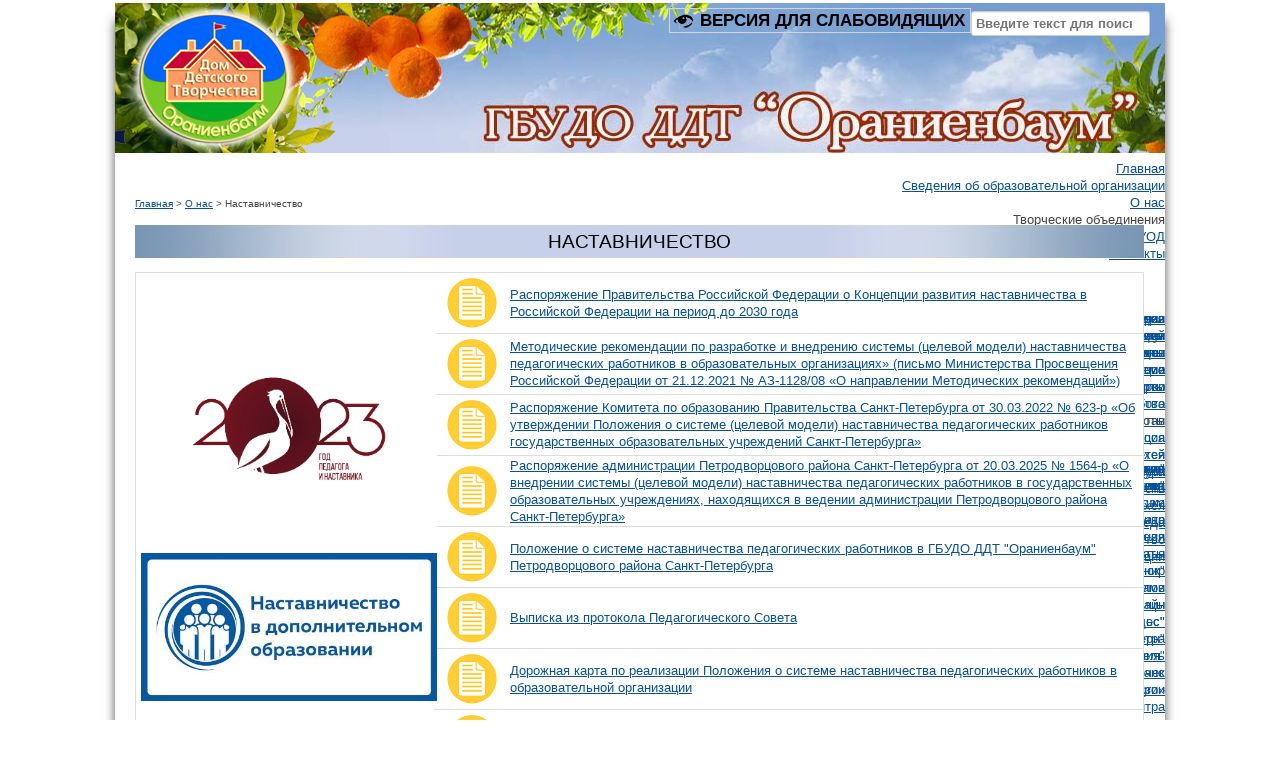

--- FILE ---
content_type: text/html; charset=utf-8
request_url: http://ddt-oranienbaum.ru/aboutddt/nastavnichestvo.html
body_size: 69871
content:
<!DOCTYPE html>
<html lang="ru-ru" dir="ltr">
	<head>
		<meta name="viewport" content="width=device-width, initial-scale=1.0, maximum-scale=3.0, user-scalable=yes"/>
		<meta name="HandheldFriendly" content="true" />
		<meta name="apple-mobile-web-app-capable" content="YES" />
		<meta charset="utf-8" />
	<base href="http://ddt-oranienbaum.ru/aboutddt/nastavnichestvo.html" />
	<meta name="generator" content="Joomla! - Open Source Content Management" />
	<title>Наставничество</title>
	<link href="/templates/beez3/favicon.ico" rel="shortcut icon" type="image/vnd.microsoft.icon" />
	<link href="http://ddt-oranienbaum.ru/component/search/?Itemid=345&amp;format=opensearch" rel="search" title="Искать ГБУДО ДДТ Ораниенбаум" type="application/opensearchdescription+xml" />
	<link href="http://ddt-oranienbaum.ru/media/ext_tss/assets/css/ext_tss.css" rel="stylesheet" />
	<link href="/templates/system/css/system.css?d65eaa006a4080f5bf1f1469ab4d5451" rel="stylesheet" />
	<link href="/templates/beez3/css/position.css?d65eaa006a4080f5bf1f1469ab4d5451" rel="stylesheet" />
	<link href="/templates/beez3/css/layout.css?d65eaa006a4080f5bf1f1469ab4d5451" rel="stylesheet" />
	<link href="/templates/beez3/css/print.css?d65eaa006a4080f5bf1f1469ab4d5451" rel="stylesheet" media="print" />
	<link href="/templates/beez3/css/general.css?d65eaa006a4080f5bf1f1469ab4d5451" rel="stylesheet" />
	<link href="/templates/beez3/css/personal.css?d65eaa006a4080f5bf1f1469ab4d5451" rel="stylesheet" />
	<!--[if IE 7]><link href="/templates/beez3/css/ie7only.css?d65eaa006a4080f5bf1f1469ab4d5451" rel="stylesheet" /><![endif]-->
	<link href="/modules/mod_maximenuck/themes/css3megamenu/css/maximenuck.php?monid=maximenuck91" rel="stylesheet" />
	<link href="/modules/mod_maximenuck/assets/maximenuresponsiveck.css" rel="stylesheet" />
	<style>
div.mod_search80 input[type="search"]{ width:auto; }@media screen and (max-width: 524px) {#maximenuck91 .maximenumobiletogglericonck {display: block !important;font-size: 33px !important;text-align: right !important;padding-top: 10px !important;}#maximenuck91 .maximenumobiletogglerck + ul.maximenuck {display: none !important;}#maximenuck91 .maximenumobiletogglerck:checked + ul.maximenuck {display: block !important;}}@media screen and (max-width: 524px) {div#maximenuck91 ul.maximenuck li.maximenuck.nomobileck, div#maximenuck91 .maxipushdownck ul.maximenuck2 li.maximenuck.nomobileck { display: none !important; }}@media screen and (min-width: 525px) {div#maximenuck91 ul.maximenuck li.maximenuck.nodesktopck, div#maximenuck91 .maxipushdownck ul.maximenuck2 li.maximenuck.nodesktopck { display: none !important; }}#maximenuck91 .maximenuck-toggler-anchor {
	height: 0;
	opacity: 0;
	overflow: hidden;
	display: none;
}
	</style>
	<script type="application/json" class="joomla-script-options new">{"csrf.token":"f8113f3e6f9c060134785066996956e4","system.paths":{"root":"","base":""},"joomla.jtext":{"TPL_BEEZ3_ALTOPEN":"\u043e\u0442\u043a\u0440\u044b\u0442\u043e","TPL_BEEZ3_ALTCLOSE":"\u0437\u0430\u043a\u0440\u044b\u0442\u043e","TPL_BEEZ3_TEXTRIGHTOPEN":"\u041f\u043e\u043a\u0430\u0437\u0430\u0442\u044c \u0438\u043d\u0444\u043e\u0440\u043c\u0430\u0446\u0438\u044e","TPL_BEEZ3_TEXTRIGHTCLOSE":"\u0421\u043a\u0440\u044b\u0442\u044c \u0438\u043d\u0444\u043e\u0440\u043c\u0430\u0446\u0438\u044e","TPL_BEEZ3_FONTSIZE":"\u0420\u0430\u0437\u043c\u0435\u0440 \u0448\u0440\u0438\u0444\u0442\u0430","TPL_BEEZ3_BIGGER":"\u0411\u043e\u043b\u044c\u0448\u0435","TPL_BEEZ3_RESET":"\u0421\u0431\u0440\u043e\u0441\u0438\u0442\u044c","TPL_BEEZ3_SMALLER":"\u041c\u0435\u043d\u044c\u0448\u0435","TPL_BEEZ3_INCREASE_SIZE":"\u0423\u0432\u0435\u043b\u0438\u0447\u0438\u0442\u044c \u0440\u0430\u0437\u043c\u0435\u0440","TPL_BEEZ3_REVERT_STYLES_TO_DEFAULT":"\u0412\u0435\u0440\u043d\u0443\u0442\u044c \u0441\u0442\u0438\u043b\u0438 \u043f\u043e \u0443\u043c\u043e\u043b\u0447\u0430\u043d\u0438\u044e","TPL_BEEZ3_DECREASE_SIZE":"\u0423\u043c\u0435\u043d\u044c\u0448\u0438\u0442\u044c \u0440\u0430\u0437\u043c\u0435\u0440","TPL_BEEZ3_OPENMENU":"\u0420\u0430\u0441\u043a\u0440\u044b\u0442\u044c \u043c\u0435\u043d\u044e","TPL_BEEZ3_CLOSEMENU":"\u0421\u0432\u0435\u0440\u043d\u0443\u0442\u044c \u043c\u0435\u043d\u044e"}}</script>
	<script src="/media/jui/js/jquery.min.js?d65eaa006a4080f5bf1f1469ab4d5451"></script>
	<script src="/media/jui/js/jquery-noconflict.js?d65eaa006a4080f5bf1f1469ab4d5451"></script>
	<script src="/media/jui/js/jquery-migrate.min.js?d65eaa006a4080f5bf1f1469ab4d5451"></script>
	<script src="http://ddt-oranienbaum.ru/media/ext_tss/assets/js/ext_tss.js" defer></script>
	<script src="/media/system/js/caption.js?d65eaa006a4080f5bf1f1469ab4d5451"></script>
	<script src="/media/system/js/mootools-core.js?d65eaa006a4080f5bf1f1469ab4d5451"></script>
	<script src="/media/system/js/core.js?d65eaa006a4080f5bf1f1469ab4d5451"></script>
	<script src="/media/system/js/mootools-more.js?d65eaa006a4080f5bf1f1469ab4d5451"></script>
	<script src="/media/jui/js/bootstrap.min.js?d65eaa006a4080f5bf1f1469ab4d5451"></script>
	<script src="/templates/beez3/javascript/md_stylechanger.js?d65eaa006a4080f5bf1f1469ab4d5451"></script>
	<script src="/templates/beez3/javascript/hide.js?d65eaa006a4080f5bf1f1469ab4d5451"></script>
	<script src="/templates/beez3/javascript/respond.src.js?d65eaa006a4080f5bf1f1469ab4d5451"></script>
	<script src="/templates/beez3/javascript/template.js?d65eaa006a4080f5bf1f1469ab4d5451"></script>
	<!--[if lt IE 9]><script src="/media/jui/js/html5.js?d65eaa006a4080f5bf1f1469ab4d5451"></script><![endif]-->
	<!--[if lt IE 9]><script src="/media/system/js/html5fallback.js?d65eaa006a4080f5bf1f1469ab4d5451"></script><![endif]-->
	<script src="/media/jui/js/jquery.ui.core.min.js?d65eaa006a4080f5bf1f1469ab4d5451"></script>
	<script src="/modules/mod_maximenuck/assets/maximenuck.v8.js"></script>
	<script src="/modules/mod_maximenuck/assets/fancymenuck.v8.js"></script>
	<script>
var elle_sliders_nfa = 0;jQuery(window).on('load',  function() {
				new JCaption('img.caption');
			});
	var big        = '72%';
	var small      = '53%';
	var bildauf    = '/templates/beez3/images/plus.png';
	var bildzu     = '/templates/beez3/images/minus.png';
	var rightopen  = 'Показать информацию';
	var rightclose = 'Скрыть информацию';
	var altopen    = 'открыто';
	var altclose   = 'закрыто';
jQuery(document).ready(function(jQuery){jQuery('#maximenuck91').DropdownMaxiMenu({fxtransition : 'linear',dureeIn : 0,dureeOut : 100,menuID : 'maximenuck91',testoverflow : '0',orientation : 'horizontal',behavior : 'mouseover',opentype : 'open',fxdirection : 'normal',directionoffset1 : '30',directionoffset2 : '30',showactivesubitems : '0',ismobile : 0,menuposition : '0',effecttype : 'dropdown',topfixedeffect : '1',topfixedoffset : '',clickclose : '0',fxduration : 50});});jQuery(window).load(function(){
            jQuery('#maximenuck91').FancyMaxiMenu({fancyTransition : 'linear',fancyDuree : 500});});
	</script>

		<script src="http://esir.gov.spb.ru/static/widget/js/widget.js" type="text/javascript"></script>
	</head>
	<body id="shadow">
		<div id="all">
			<div id="back">
				<header id="header">
					<div class="logoheader">
						<h1 id="logo">
													<img src="/images/logo.png"  alt="" />
																		<span class="header1">
												</span></h1>
					</div><!-- end logoheader -->
					<ul class="skiplinks">
						<li><a href="#main" class="u2">Пропустить и перейти к материалам</a></li>
						<li><a href="#nav" class="u2">Перейти к главной навигации и войти</a></li>
											</ul>
					<h2 class="unseen">Nav view search</h2>
					<h3 class="unseen">Навигация</h3>
					
			<!--[if lte IE 7]>
			<link href="/modules/mod_maximenuck/themes/css3megamenu/css/ie7.css" rel="stylesheet" type="text/css" />
			<![endif]--><!-- debut Maximenu CK -->
	<div class="maximenuckh ltr" id="maximenuck91" style="z-index:10;">
			<label for="maximenuck91-maximenumobiletogglerck" class="maximenumobiletogglericonck" style="display:none;">&#x2261;</label><a href="#" class="maximenuck-toggler-anchor" aria-label="Open menu" >Open menu</a><input id="maximenuck91-maximenumobiletogglerck" class="maximenumobiletogglerck" type="checkbox" style="display:none;"/>			<ul itemscope itemtype="https://www.schema.org/SiteNavigationElement" class=" maximenuck">
				<li itemprop="name" data-level="1" class="maximenuck item101 first level1 " style="z-index : 12000;" ><a itemprop="url"  data-hover="Главная" class="maximenuck " href="/"><span class="titreck"  data-hover="Главная"><span class="titreck-text"><span class="titreck-title">Главная</span></span></span></a>
		</li><li itemprop="name" data-level="1" class="maximenuck item118 parent level1 " style="z-index : 11999;" ><a itemprop="url"  data-hover="Сведения об образовательной организации" class="maximenuck " href="/info.html"><span class="titreck"  data-hover="Сведения об образовательной организации"><span class="titreck-text"><span class="titreck-title">Сведения об образовательной организации</span></span></span></a>
	<div class="floatck" style=""><div class="maxidrop-main" style=""><div class="maximenuck2 first " >
	<ul class="maximenuck2"><li itemprop="name" data-level="2" class="maximenuck item354 first level2 " style="z-index : 11998;" ><a itemprop="url"  data-hover="Основные сведения" class="maximenuck " href="/info/osnovnye-svedeniya.html"><span class="titreck"  data-hover="Основные сведения"><span class="titreck-text"><span class="titreck-title">Основные сведения</span></span></span></a>
		</li><li itemprop="name" data-level="2" class="maximenuck item355 level2 " style="z-index : 11997;" ><a itemprop="url"  data-hover="Структура и органы управления образовательной организацией" class="maximenuck " href="/info/struktura-i-organy-upravleniya-obrazovatelnoj-organizatsiej.html"><span class="titreck"  data-hover="Структура и органы управления образовательной организацией"><span class="titreck-text"><span class="titreck-title">Структура и органы управления образовательной организацией</span></span></span></a>
		</li><li itemprop="name" data-level="2" class="maximenuck item161 level2 " style="z-index : 11996;" ><a itemprop="url"  data-hover="Документы" class="maximenuck " href="/info/docs.html"><span class="titreck"  data-hover="Документы"><span class="titreck-text"><span class="titreck-title">Документы</span></span></span></a>
		</li><li itemprop="name" data-level="2" class="maximenuck item356 level2 " style="z-index : 11995;" ><a itemprop="url"  data-hover="Образование" class="maximenuck " href="/info/obrazovanie.html"><span class="titreck"  data-hover="Образование"><span class="titreck-text"><span class="titreck-title">Образование</span></span></span></a>
		</li><li itemprop="name" data-level="2" class="maximenuck item357 level2 " style="z-index : 11994;" ><a itemprop="url"  data-hover="Образовательные стандарты" class="maximenuck " href="/info/obrazovatelnye-standarty.html"><span class="titreck"  data-hover="Образовательные стандарты"><span class="titreck-text"><span class="titreck-title">Образовательные стандарты</span></span></span></a>
		</li><li itemprop="name" data-level="2" class="maximenuck item358 level2 " style="z-index : 11993;" ><a itemprop="url"  data-hover="Руководство" class="maximenuck " href="/info/rukovodstvo.html"><span class="titreck"  data-hover="Руководство"><span class="titreck-text"><span class="titreck-title">Руководство</span></span></span></a>
		</li><li itemprop="name" data-level="2" class="maximenuck item391 level2 " style="z-index : 11992;" ><a itemprop="url"  data-hover="Педагогический (научно-педагогический) состав" class="maximenuck " href="/info/pedagogicheskij-nauchno-pedagogicheskij-sostav.html"><span class="titreck"  data-hover="Педагогический (научно-педагогический) состав"><span class="titreck-text"><span class="titreck-title">Педагогический (научно-педагогический) состав</span></span></span></a>
		</li><li itemprop="name" data-level="2" class="maximenuck item359 level2 " style="z-index : 11991;" ><a itemprop="url"  data-hover="Материально-техническое обеспечение и оснащенность образовательного процесса" class="maximenuck " href="/info/materialno-tekhnicheskoe-obespechenie-i-osnashchennost-obrazovatelnogo-protsessa.html"><span class="titreck"  data-hover="Материально-техническое обеспечение и оснащенность образовательного процесса"><span class="titreck-text"><span class="titreck-title">Материально-техническое обеспечение и оснащенность образовательного процесса</span></span></span></a>
		</li><li itemprop="name" data-level="2" class="maximenuck item360 level2 " style="z-index : 11990;" ><a itemprop="url"  data-hover="Стипендии и меры поддержки обучающихся" class="maximenuck " href="/info/stipendii-i-mery-podderzhki-obuchayushchikhsya.html"><span class="titreck"  data-hover="Стипендии и меры поддержки обучающихся"><span class="titreck-text"><span class="titreck-title">Стипендии и меры поддержки обучающихся</span></span></span></a>
		</li><li itemprop="name" data-level="2" class="maximenuck item361 level2 " style="z-index : 11989;" ><a itemprop="url"  data-hover="Платные образовательные услуги" class="maximenuck " href="/info/platnye-obrazovatelnye-uslugi.html"><span class="titreck"  data-hover="Платные образовательные услуги"><span class="titreck-text"><span class="titreck-title">Платные образовательные услуги</span></span></span></a>
		</li><li itemprop="name" data-level="2" class="maximenuck item362 level2 " style="z-index : 11988;" ><a itemprop="url"  data-hover="Финансово-хозяйственная деятельность" class="maximenuck " href="/info/finansovo-khozyajstvennaya-deyatelnost.html"><span class="titreck"  data-hover="Финансово-хозяйственная деятельность"><span class="titreck-text"><span class="titreck-title">Финансово-хозяйственная деятельность</span></span></span></a>
		</li><li itemprop="name" data-level="2" class="maximenuck item363 level2 " style="z-index : 11987;" ><a itemprop="url"  data-hover="Вакантные места для приема (перевода) обучающихся" class="maximenuck " href="/info/vakantnye-mesta-dlya-priema-perevoda-obuchayushchikhsya.html"><span class="titreck"  data-hover="Вакантные места для приема (перевода) обучающихся"><span class="titreck-text"><span class="titreck-title">Вакантные места для приема (перевода) обучающихся</span></span></span></a>
		</li><li itemprop="name" data-level="2" class="maximenuck item364 level2 " style="z-index : 11986;" ><a itemprop="url"  data-hover="	Материально-техническое обеспечение и оснащенность образовательного процесса. Доступная среда" class="maximenuck " href="/info/dostupnaya-sreda.html"><span class="titreck"  data-hover="	Материально-техническое обеспечение и оснащенность образовательного процесса. Доступная среда"><span class="titreck-text"><span class="titreck-title">	Материально-техническое обеспечение и оснащенность образовательного процесса. Доступная среда</span></span></span></a>
		</li><li itemprop="name" data-level="2" class="maximenuck item365 level2 " style="z-index : 11985;" ><a itemprop="url"  data-hover="Международное сотрудничество" class="maximenuck " href="/info/mezhdunarodnoe-sotrudnichestvo.html"><span class="titreck"  data-hover="Международное сотрудничество"><span class="titreck-text"><span class="titreck-title">Международное сотрудничество</span></span></span></a>
		</li><li itemprop="name" data-level="2" class="maximenuck item389 last level2 " style="z-index : 11984;" ><a itemprop="url"  data-hover="Организация питания в образовательной организации" class="maximenuck " href="/info/mezhdunarodnoe-sotrudnichestvo-2.html"><span class="titreck"  data-hover="Организация питания в образовательной организации"><span class="titreck-text"><span class="titreck-title">Организация питания в образовательной организации</span></span></span></a>
	</li>
	</ul>
	</div></div></div>
	</li><li itemprop="name" data-level="1" class="maximenuck item120 active parent level1 " style="z-index : 11983;" ><a itemprop="url"  data-hover="О нас" class="maximenuck " href="/aboutddt.html"><span class="titreck"  data-hover="О нас"><span class="titreck-text"><span class="titreck-title">О нас</span></span></span></a>
	<div class="floatck" style=""><div class="maxidrop-main" style=""><div class="maximenuck2 first " >
	<ul class="maximenuck2"><li itemprop="name" data-level="2" class="maximenuck item121 first level2 " style="z-index : 11982;" ><a itemprop="url"  data-hover="История" class="maximenuck " href="/aboutddt/our-history.html"><span class="titreck"  data-hover="История"><span class="titreck-text"><span class="titreck-title">История</span></span></span></a>
		</li><li itemprop="name" data-level="2" class="maximenuck item119 level2 " style="z-index : 11981;" ><a itemprop="url"  data-hover="Наши достижения" class="maximenuck " href="/aboutddt/our-progress.html"><span class="titreck"  data-hover="Наши достижения"><span class="titreck-text"><span class="titreck-title">Наши достижения</span></span></span></a>
		</li><li itemprop="name" data-level="2" class="maximenuck item173 parent level2 " style="z-index : 11980;" ><a itemprop="url"  data-hover="Надзорные органы" class="maximenuck " href="/aboutddt/2013-09-11-06-41-16.html"><span class="titreck"  data-hover="Надзорные органы"><span class="titreck-text"><span class="titreck-title">Надзорные органы</span></span></span></a>
	<div class="floatck" style=""><div class="maxidrop-main" style=""><div class="maximenuck2 first " >
	<ul class="maximenuck2"><li itemprop="name" data-level="3" class="maximenuck item174 first level3 " style="z-index : 11979;" ><a itemprop="url"  data-hover="Общественно-государственное управление" class="maximenuck " href="/aboutddt/2013-09-11-06-41-16/2013-09-12-18-35-24.html"><span class="titreck"  data-hover="Общественно-государственное управление"><span class="titreck-text"><span class="titreck-title">Общественно-государственное управление</span></span></span></a>
		</li><li itemprop="name" data-level="3" class="maximenuck item175 last level3 " style="z-index : 11978;" ><a itemprop="url"  data-hover="Педагогический совет" class="maximenuck " href="/aboutddt/2013-09-11-06-41-16/pedsovet.html"><span class="titreck"  data-hover="Педагогический совет"><span class="titreck-text"><span class="titreck-title">Педагогический совет</span></span></span></a>
	</li>
	</ul>
	</div></div></div>
	</li><li itemprop="name" data-level="2" class="maximenuck item278 parent level2 " style="z-index : 11977;" ><a itemprop="url"  data-hover="Противодействие коррупции" class="maximenuck " href="/aboutddt/stopcorruptionddt.html"><span class="titreck"  data-hover="Противодействие коррупции"><span class="titreck-text"><span class="titreck-title">Противодействие коррупции</span></span></span></a>
	<div class="floatck" style=""><div class="maxidrop-main" style=""><div class="maximenuck2 first " >
	<ul class="maximenuck2"><li itemprop="name" data-level="3" class="maximenuck item280 first level3 " style="z-index : 11976;" ><a itemprop="url"  data-hover="Противодействие коррупции" class="maximenuck " href="/aboutddt/stopcorruptionddt/normativnye-dokumenty.html"><span class="titreck"  data-hover="Противодействие коррупции"><span class="titreck-text"><span class="titreck-title">Противодействие коррупции</span></span></span></a>
		</li><li itemprop="name" data-level="3" class="maximenuck item279 last level3 " style="z-index : 11975;" ><a itemprop="url"  data-hover="Антикоррупционная политика" class="maximenuck " href="/aboutddt/stopcorruptionddt/antikorruptsionnaya-politika.html"><span class="titreck"  data-hover="Антикоррупционная политика"><span class="titreck-text"><span class="titreck-title">Антикоррупционная политика</span></span></span></a>
	</li>
	</ul>
	</div></div></div>
	</li><li itemprop="name" data-level="2" class="maximenuck item345 current active level2 " style="z-index : 11974;" ><a itemprop="url"  data-hover="Наставничество" class="maximenuck " href="/aboutddt/nastavnichestvo.html"><span class="titreck"  data-hover="Наставничество"><span class="titreck-text"><span class="titreck-title">Наставничество</span></span></span></a>
		</li><li itemprop="name" data-level="2" class="maximenuck item381 level2 " style="z-index : 11973;" ><a itemprop="url"  data-hover="Воспитательная работа" class="maximenuck " href="/aboutddt/vospitatelnaya-rabota.html"><span class="titreck"  data-hover="Воспитательная работа"><span class="titreck-text"><span class="titreck-title">Воспитательная работа</span></span></span></a>
		</li><li itemprop="name" data-level="2" class="maximenuck headingck item162 parent level2 " style="z-index : 11972;" ><span  data-hover="Планы работы" class="nav-header "><span class="titreck"  data-hover="Планы работы"><span class="titreck-text"><span class="titreck-title">Планы работы</span></span></span></span>
	<div class="floatck" style=""><div class="maxidrop-main" style=""><div class="maximenuck2 first " >
	<ul class="maximenuck2"><li itemprop="name" data-level="3" class="maximenuck item392 first level3 " style="z-index : 11971;" ><a itemprop="url"  data-hover="2026 год" class="maximenuck " href="/aboutddt/plans/plan-2026.html"><span class="titreck"  data-hover="2026 год"><span class="titreck-text"><span class="titreck-title">2026 год</span></span></span></a>
		</li><li itemprop="name" data-level="3" class="maximenuck item349 last level3 " style="z-index : 11970;" ><a itemprop="url"  data-hover="2025 год" class="maximenuck " href="/aboutddt/plans/plan-2025.html"><span class="titreck"  data-hover="2025 год"><span class="titreck-text"><span class="titreck-title">2025 год</span></span></span></a>
	</li>
	</ul>
	</div></div></div>
	</li><li itemprop="name" data-level="2" class="maximenuck item384 level2 " style="z-index : 11969;" ><a itemprop="url"  data-hover="Профориентация" class="maximenuck " href="/aboutddt/proforientatsiya.html"><span class="titreck"  data-hover="Профориентация"><span class="titreck-text"><span class="titreck-title">Профориентация</span></span></span></a>
		</li><li itemprop="name" data-level="2" class="maximenuck item385 level2 " style="z-index : 11968;" ><a itemprop="url"  data-hover="Выявление и поддержка талантливых детей" class="maximenuck " href="/aboutddt/vyyavlenie-i-podderzhka-talantlivykh-detej.html"><span class="titreck"  data-hover="Выявление и поддержка талантливых детей"><span class="titreck-text"><span class="titreck-title">Выявление и поддержка талантливых детей</span></span></span></a>
		</li><li itemprop="name" data-level="2" class="maximenuck item390 last level2 " style="z-index : 11967;" ><a itemprop="url"  data-hover="КСК FiZКультура" class="maximenuck " href="/aboutddt/ksk-fizkultura.html"><span class="titreck"  data-hover="КСК FiZКультура"><span class="titreck-text"><span class="titreck-title">КСК FiZКультура</span></span></span></a>
	</li>
	</ul>
	</div></div></div>
	</li><li itemprop="name" data-level="1" class="maximenuck item276 parent level1 " style="z-index : 11966;" ><span  data-hover="Творческие объединения" class="separator "><span class="titreck"  data-hover="Творческие объединения"><span class="titreck-text"><span class="titreck-title">Творческие объединения</span></span></span></span>
	<div class="floatck" style=""><div class="maxidrop-main" style=""><div class="maximenuck2 first " >
	<ul class="maximenuck2"><li itemprop="name" data-level="2" class="maximenuck item146 first parent level2 " style="z-index : 11965;" ><a itemprop="url"  data-hover="Культурно-досуговый отдел" class="maximenuck " href="/otdely/culture.html"><span class="titreck"  data-hover="Культурно-досуговый отдел"><span class="titreck-text"><span class="titreck-title">Культурно-досуговый отдел</span></span></span></a>
	<div class="floatck" style=""><div class="maxidrop-main" style=""><div class="maximenuck2 first " >
	<ul class="maximenuck2"><li itemprop="name" data-level="3" class="maximenuck item149 first level3 " style="z-index : 11964;" ><a itemprop="url"  data-hover="Образцовый коллектив СНТ &quot;Берегиня&quot;" class="maximenuck " href="/otdely/culture/bereginyateam.html"><span class="titreck"  data-hover="Образцовый коллектив СНТ &quot;Берегиня&quot;"><span class="titreck-text"><span class="titreck-title">Образцовый коллектив СНТ &quot;Берегиня&quot;</span></span></span></a>
		</li><li itemprop="name" data-level="3" class="maximenuck item150 level3 " style="z-index : 11963;" ><a itemprop="url"  data-hover="Фольклорный ансамбль &quot;Ладушки&quot;" class="maximenuck " href="/otdely/culture/ladushkiteam.html"><span class="titreck"  data-hover="Фольклорный ансамбль &quot;Ладушки&quot;"><span class="titreck-text"><span class="titreck-title">Фольклорный ансамбль &quot;Ладушки&quot;</span></span></span></a>
		</li><li itemprop="name" data-level="3" class="maximenuck item152 level3 " style="z-index : 11962;" ><a itemprop="url"  data-hover="Сделай сам" class="maximenuck " href="/otdely/culture/makeityourself.html"><span class="titreck"  data-hover="Сделай сам"><span class="titreck-text"><span class="titreck-title">Сделай сам</span></span></span></a>
		</li><li itemprop="name" data-level="3" class="maximenuck item155 level3 " style="z-index : 11961;" ><a itemprop="url"  data-hover="Я и театр" class="maximenuck " href="/otdely/culture/eastdances.html"><span class="titreck"  data-hover="Я и театр"><span class="titreck-text"><span class="titreck-title">Я и театр</span></span></span></a>
		</li><li itemprop="name" data-level="3" class="maximenuck item157 level3 " style="z-index : 11960;" ><a itemprop="url"  data-hover="Наследники и хранители" class="maximenuck " href="/otdely/culture/keepers.html"><span class="titreck"  data-hover="Наследники и хранители"><span class="titreck-text"><span class="titreck-title">Наследники и хранители</span></span></span></a>
		</li><li itemprop="name" data-level="3" class="maximenuck item158 level3 " style="z-index : 11959;" ><a itemprop="url"  data-hover="Шахматы" class="maximenuck " href="/otdely/culture/checkmatei.html"><span class="titreck"  data-hover="Шахматы"><span class="titreck-text"><span class="titreck-title">Шахматы</span></span></span></a>
		</li><li itemprop="name" data-level="3" class="maximenuck item268 level3 " style="z-index : 11958;" ><a itemprop="url"  data-hover="&quot;Шахматёнок&quot;" class="maximenuck " href="/otdely/culture/shachmatenok.html"><span class="titreck"  data-hover="&quot;Шахматёнок&quot;"><span class="titreck-text"><span class="titreck-title">&quot;Шахматёнок&quot;</span></span></span></a>
		</li><li itemprop="name" data-level="3" class="maximenuck item316 level3 " style="z-index : 11957;" ><a itemprop="url"  data-hover="Мультфильмы своими руками" class="maximenuck " href="/otdely/culture/multik.html"><span class="titreck"  data-hover="Мультфильмы своими руками"><span class="titreck-text"><span class="titreck-title">Мультфильмы своими руками</span></span></span></a>
		</li><li itemprop="name" data-level="3" class="maximenuck item317 level3 " style="z-index : 11956;" ><a itemprop="url"  data-hover="Секреты Марьи-искусницы" class="maximenuck " href="/otdely/culture/mariaiskustnitsa.html"><span class="titreck"  data-hover="Секреты Марьи-искусницы"><span class="titreck-text"><span class="titreck-title">Секреты Марьи-искусницы</span></span></span></a>
		</li><li itemprop="name" data-level="3" class="maximenuck item270 level3 " style="z-index : 11955;" ><a itemprop="url"  data-hover="Танцевальная студия &quot;Импульс&quot;" class="maximenuck " href="/otdely/culture/tantsevalnaya-studiya-impuls.html"><span class="titreck"  data-hover="Танцевальная студия &quot;Импульс&quot;"><span class="titreck-text"><span class="titreck-title">Танцевальная студия &quot;Импульс&quot;</span></span></span></a>
		</li><li itemprop="name" data-level="3" class="maximenuck item144 level3 " style="z-index : 11954;" ><a itemprop="url"  data-hover="Цветная палитра" class="maximenuck " href="/otdely/culture/tsvetnaya-palitra-2019.html"><span class="titreck"  data-hover="Цветная палитра"><span class="titreck-text"><span class="titreck-title">Цветная палитра</span></span></span></a>
		</li><li itemprop="name" data-level="3" class="maximenuck item370 level3 " style="z-index : 11953;" ><a itemprop="url"  data-hover="Юный ваятель" class="maximenuck " href="/otdely/culture/v-budushchee-cherez-proshloe-2.html"><span class="titreck"  data-hover="Юный ваятель"><span class="titreck-text"><span class="titreck-title">Юный ваятель</span></span></span></a>
		</li><li itemprop="name" data-level="3" class="maximenuck item372 level3 " style="z-index : 11952;" ><a itemprop="url"  data-hover="Фитнес-Данс" class="maximenuck " href="/otdely/culture/fitnes-dans.html"><span class="titreck"  data-hover="Фитнес-Данс"><span class="titreck-text"><span class="titreck-title">Фитнес-Данс</span></span></span></a>
		</li><li itemprop="name" data-level="3" class="maximenuck item371 last level3 " style="z-index : 11951;" ><a itemprop="url"  data-hover="Артистический танец  Танцевальный коллектив «Allegro»" class="maximenuck " href="/otdely/culture/v-budushchee-cherez-proshloe-3.html"><span class="titreck"  data-hover="Артистический танец  Танцевальный коллектив «Allegro»"><span class="titreck-text"><span class="titreck-title">Артистический танец  Танцевальный коллектив «Allegro»</span></span></span></a>
	</li>
	</ul>
	</div></div></div>
	</li><li itemprop="name" data-level="2" class="maximenuck item130 parent last level2 " style="z-index : 11950;" ><a itemprop="url"  data-hover="Художественный отдел" class="maximenuck " href="/otdely/art.html"><span class="titreck"  data-hover="Художественный отдел"><span class="titreck-text"><span class="titreck-title">Художественный отдел</span></span></span></a>
	<div class="floatck" style=""><div class="maxidrop-main" style=""><div class="maximenuck2 first " >
	<ul class="maximenuck2"><li itemprop="name" data-level="3" class="maximenuck item133 first level3 " style="z-index : 11949;" ><a itemprop="url"  data-hover="Хореографический ансамбль «Золушка»" class="maximenuck " href="/otdely/art/zolushkateam.html"><span class="titreck"  data-hover="Хореографический ансамбль «Золушка»"><span class="titreck-text"><span class="titreck-title">Хореографический ансамбль «Золушка»</span></span></span></a>
		</li><li itemprop="name" data-level="3" class="maximenuck item138 level3 " style="z-index : 11948;" ><a itemprop="url"  data-hover="Радуга бисера" class="maximenuck " href="/otdely/art/radugabisera.html"><span class="titreck"  data-hover="Радуга бисера"><span class="titreck-text"><span class="titreck-title">Радуга бисера</span></span></span></a>
		</li><li itemprop="name" data-level="3" class="maximenuck item139 level3 " style="z-index : 11947;" ><a itemprop="url"  data-hover="Мягкая игрушка" class="maximenuck " href="/otdely/art/softtoy.html"><span class="titreck"  data-hover="Мягкая игрушка"><span class="titreck-text"><span class="titreck-title">Мягкая игрушка</span></span></span></a>
		</li><li itemprop="name" data-level="3" class="maximenuck item140 level3 " style="z-index : 11946;" ><a itemprop="url"  data-hover="Рукодельница" class="maximenuck " href="/otdely/art/qq.html"><span class="titreck"  data-hover="Рукодельница"><span class="titreck-text"><span class="titreck-title">Рукодельница</span></span></span></a>
		</li><li itemprop="name" data-level="3" class="maximenuck item318 level3 " style="z-index : 11945;" ><a itemprop="url"  data-hover="Азбука бисероплетения" class="maximenuck " href="/otdely/art/azbukabisera.html"><span class="titreck"  data-hover="Азбука бисероплетения"><span class="titreck-text"><span class="titreck-title">Азбука бисероплетения</span></span></span></a>
		</li><li itemprop="name" data-level="3" class="maximenuck item141 level3 " style="z-index : 11944;" ><a itemprop="url"  data-hover="Школа практического шитья" class="maximenuck " href="/otdely/art/sewsschool.html"><span class="titreck"  data-hover="Школа практического шитья"><span class="titreck-text"><span class="titreck-title">Школа практического шитья</span></span></span></a>
		</li><li itemprop="name" data-level="3" class="maximenuck item142 level3 " style="z-index : 11943;" ><a itemprop="url"  data-hover="Текстильный сувенир" class="maximenuck " href="/otdely/art/textilesuvenir.html"><span class="titreck"  data-hover="Текстильный сувенир"><span class="titreck-text"><span class="titreck-title">Текстильный сувенир</span></span></span></a>
		</li><li itemprop="name" data-level="3" class="maximenuck item143 level3 " style="z-index : 11942;" ><a itemprop="url"  data-hover="Конструирование из различных материалов" class="maximenuck " href="/otdely/art/construct.html"><span class="titreck"  data-hover="Конструирование из различных материалов"><span class="titreck-text"><span class="titreck-title">Конструирование из различных материалов</span></span></span></a>
		</li><li itemprop="name" data-level="3" class="maximenuck item145 level3 " style="z-index : 11941;" ><a itemprop="url"  data-hover="Увлекательный дизайн" class="maximenuck " href="/otdely/art/superdesign.html"><span class="titreck"  data-hover="Увлекательный дизайн"><span class="titreck-text"><span class="titreck-title">Увлекательный дизайн</span></span></span></a>
		</li><li itemprop="name" data-level="3" class="maximenuck item269 level3 " style="z-index : 11940;" ><a itemprop="url"  data-hover="&quot;Мастерская чудес&quot;" class="maximenuck " href="/otdely/art/masterskayachudes.html"><span class="titreck"  data-hover="&quot;Мастерская чудес&quot;"><span class="titreck-text"><span class="titreck-title">&quot;Мастерская чудес&quot;</span></span></span></a>
		</li><li itemprop="name" data-level="3" class="maximenuck item132 level3 " style="z-index : 11939;" ><a itemprop="url"  data-hover="Эстрадно-вокальная студия &quot;Модерн&quot;" class="maximenuck " href="/otdely/art/modernteam.html"><span class="titreck"  data-hover="Эстрадно-вокальная студия &quot;Модерн&quot;"><span class="titreck-text"><span class="titreck-title">Эстрадно-вокальная студия &quot;Модерн&quot;</span></span></span></a>
		</li><li itemprop="name" data-level="3" class="maximenuck item315 level3 " style="z-index : 11938;" ><a itemprop="url"  data-hover="ЭВС &quot;Гармония&quot;" class="maximenuck " href="/otdely/art/garmonia.html"><span class="titreck"  data-hover="ЭВС &quot;Гармония&quot;"><span class="titreck-text"><span class="titreck-title">ЭВС &quot;Гармония&quot;</span></span></span></a>
		</li><li itemprop="name" data-level="3" class="maximenuck item136 level3 " style="z-index : 11937;" ><a itemprop="url"  data-hover="Волшебный листочек" class="maximenuck " href="/otdely/art/magiclist.html"><span class="titreck"  data-hover="Волшебный листочек"><span class="titreck-text"><span class="titreck-title">Волшебный листочек</span></span></span></a>
		</li><li itemprop="name" data-level="3" class="maximenuck item380 level3 " style="z-index : 11936;" ><a itemprop="url"  data-hover="Бисерные фантазии" class="maximenuck " href="/otdely/art/bisernye-fantazii.html"><span class="titreck"  data-hover="Бисерные фантазии"><span class="titreck-text"><span class="titreck-title">Бисерные фантазии</span></span></span></a>
		</li><li itemprop="name" data-level="3" class="maximenuck item291 level3 " style="z-index : 11935;" ><a itemprop="url"  data-hover="Цветная палитра" class="maximenuck " href="/otdely/art/tsvetnaya-palitra-2017.html"><span class="titreck"  data-hover="Цветная палитра"><span class="titreck-text"><span class="titreck-title">Цветная палитра</span></span></span></a>
		</li><li itemprop="name" data-level="3" class="maximenuck item376 level3 " style="z-index : 11934;" ><a itemprop="url"  data-hover="Социальное проектирование" class="maximenuck " href="/otdely/art/sotsialnoe-proektirovanie.html"><span class="titreck"  data-hover="Социальное проектирование"><span class="titreck-text"><span class="titreck-title">Социальное проектирование</span></span></span></a>
		</li><li itemprop="name" data-level="3" class="maximenuck item377 level3 " style="z-index : 11933;" ><a itemprop="url"  data-hover="Эстрадно-вокальная студия «Созвездие»" class="maximenuck " href="/otdely/art/estradno-vokalnaya-studiya-sozvezdie.html"><span class="titreck"  data-hover="Эстрадно-вокальная студия «Созвездие»"><span class="titreck-text"><span class="titreck-title">Эстрадно-вокальная студия «Созвездие»</span></span></span></a>
		</li><li itemprop="name" data-level="3" class="maximenuck item378 level3 " style="z-index : 11932;" ><a itemprop="url"  data-hover="Яркий мир бумаги" class="maximenuck " href="/otdely/art/yarkij-mir-bumagi.html"><span class="titreck"  data-hover="Яркий мир бумаги"><span class="titreck-text"><span class="titreck-title">Яркий мир бумаги</span></span></span></a>
		</li><li itemprop="name" data-level="3" class="maximenuck item245 last level3 " style="z-index : 11931;" ><a itemprop="url"  data-hover="ЭВС Вдохновение" class="maximenuck " href="/otdely/art/vdohnovenie.html"><span class="titreck"  data-hover="ЭВС Вдохновение"><span class="titreck-text"><span class="titreck-title">ЭВС Вдохновение</span></span></span></a>
	</li>
	</ul>
	</div></div></div>
	</li>
	</ul>
	</div></div></div>
	</li><li itemprop="name" data-level="1" class="maximenuck item168 parent level1 " style="z-index : 11930;" ><a itemprop="url"  data-hover="Независимая оценка. НОКУОД" class="maximenuck " href="/2017-05-09-17-43-39.html"><span class="titreck"  data-hover="Независимая оценка. НОКУОД"><span class="titreck-text"><span class="titreck-title">Независимая оценка. НОКУОД</span></span></span></a>
	<div class="floatck" style=""><div class="maxidrop-main" style=""><div class="maximenuck2 first " >
	<ul class="maximenuck2"><li itemprop="name" data-level="2" class="maximenuck item343 first level2 " style="z-index : 11929;" ><a itemprop="url"  data-hover="Открытость и доступность информации об образовательной организации" class="maximenuck " href="/2017-05-09-17-43-39/otkrytost-i-dostupnost-informatsii-ob-obrazovatelnoj-organizatsii.html"><span class="titreck"  data-hover="Открытость и доступность информации об образовательной организации"><span class="titreck-text"><span class="titreck-title">Открытость и доступность информации об образовательной организации</span></span></span></a>
		</li><li itemprop="name" data-level="2" class="maximenuck item342 level2 " style="z-index : 11928;" ><a itemprop="url"  data-hover="Комфортность условий предоставления услуг" class="maximenuck " href="/2017-05-09-17-43-39/komfortnost-uslovij-predostavleniya-uslug.html"><span class="titreck"  data-hover="Комфортность условий предоставления услуг"><span class="titreck-text"><span class="titreck-title">Комфортность условий предоставления услуг</span></span></span></a>
		</li><li itemprop="name" data-level="2" class="maximenuck item206 level2 " style="z-index : 11927;" ><a itemprop="url"  data-hover="Доступность услуг для инвалидов" class="maximenuck " href="/2017-05-09-17-43-39/dostupnajasreda.html"><span class="titreck"  data-hover="Доступность услуг для инвалидов"><span class="titreck-text"><span class="titreck-title">Доступность услуг для инвалидов</span></span></span></a>
		</li><li itemprop="name" data-level="2" class="maximenuck item281 level2 " style="z-index : 11926;" ><a itemprop="url"  data-hover="Анкета для оценки качества образовательной деятельности участниками образовательного процесса" class="maximenuck " href="/2017-05-09-17-43-39/otsenka-kachestva-obrazovatelnoj-deyatelnosti-uchastnikami-obrazovatelnogo-protsessa.html"><span class="titreck"  data-hover="Анкета для оценки качества образовательной деятельности участниками образовательного процесса"><span class="titreck-text"><span class="titreck-title">Анкета для оценки качества образовательной деятельности участниками образовательного процесса</span></span></span></a>
		</li><li itemprop="name" data-level="2" class="maximenuck item388 last level2 " style="z-index : 11925;" ><a itemprop="url"  data-hover="Заключение по результатам проверки" class="maximenuck " href="/images/docs/NOKYOD/zakluchenie_po_rezyltatam_proverki.pdf" target="_blank" ><span class="titreck"  data-hover="Заключение по результатам проверки"><span class="titreck-text"><span class="titreck-title">Заключение по результатам проверки</span></span></span></a>
	</li>
	</ul>
	</div></div></div>
	</li><li itemprop="name" data-level="1" class="maximenuck item177 parent level1 " style="z-index : 11924;" ><a itemprop="url"  data-hover="Контакты" class="maximenuck " href="/contacts.html"><span class="titreck"  data-hover="Контакты"><span class="titreck-text"><span class="titreck-title">Контакты</span></span></span></a>
	<div class="floatck" style=""><div class="maxidrop-main" style=""><div class="maximenuck2 first " >
	<ul class="maximenuck2"><li itemprop="name" data-level="2" class="maximenuck item178 first level2 " style="z-index : 11923;" ><a itemprop="url"  data-hover="Обратная связь" class="maximenuck " href="/contacts/contact.html"><span class="titreck"  data-hover="Обратная связь"><span class="titreck-text"><span class="titreck-title">Обратная связь</span></span></span></a>
		</li><li itemprop="name" data-level="2" class="maximenuck item179 level2 " style="z-index : 11922;" ><a itemprop="url"  data-hover="Контакты" class="maximenuck " href="/contacts/2012-07-30-15-09-17.html"><span class="titreck"  data-hover="Контакты"><span class="titreck-text"><span class="titreck-title">Контакты</span></span></span></a>
		</li><li itemprop="name" data-level="2" class="maximenuck item344 level2 " style="z-index : 11921;" ><a itemprop="url"  data-hover="Вопрос-ответ" class="maximenuck " href="/contacts/chzv.html"><span class="titreck"  data-hover="Вопрос-ответ"><span class="titreck-text"><span class="titreck-title">Вопрос-ответ</span></span></span></a>
		</li><li itemprop="name" data-level="2" class="maximenuck item383 last level2 " style="z-index : 11920;" ><a itemprop="url"  data-hover="Написать о проблеме" class="maximenuck " href="/contacts/fos.html"><span class="titreck"  data-hover="Написать о проблеме"><span class="titreck-text"><span class="titreck-title">Написать о проблеме</span></span></span></a>
	</li>
	</ul>
	</div></div></div>
	</li>            </ul>
    </div>
    <!-- fin maximenuCK -->

					<div id="line">
												
						<h3 class="unseen">Искать</h3>
						<div class="search mod_search80">
	<form action="/aboutddt/nastavnichestvo.html" method="post" class="form-inline" role="search">
		<label for="mod-search-searchword80" class="element-invisible">Искать...</label> <input name="searchword" id="mod-search-searchword80" maxlength="200"  class="inputbox search-query input-medium" type="search" size="20" placeholder="Введите текст для поиска..." />		<input type="hidden" name="task" value="search" />
		<input type="hidden" name="option" value="com_search" />
		<input type="hidden" name="Itemid" value="345" />
	</form>
</div>


<div class="custom_tmplsel"  >
	<p><a class="tmplsel" href="/?template=accessibility">Версия для слабовидящих</a></p></div>

					</div> <!-- end line -->
				</header><!-- end header -->
				<div id="contentarea">
					<div id="breadcrumbs">
						
<div class = "breadcrumbs">
<a href="/" class="pathway">Главная</a> &gt; <a href="/aboutddt.html" class="pathway">О нас</a> &gt; <span>Наставничество</span></div>

					</div>

					
					<div id="wrapper2" class="shownocolumns">
						<div id="main">

			

							<div id="system-message-container">
	</div>

							<article class="item-page">
		<h2>
			Наставничество		</h2>

<div class="pull-left"></div>


	


	

			<table style="width: 100%;" border="0">
<tbody>
<tr>
<td style="width: 350px;" rowspan="10">
<p> </p>
<p> </p>
<p><img style="float: left;" src="/images/docs/Nastavnichestvo/godpednast.jpg" width="350" /></p>
<p><img style="float: left;" src="/images/docs/Nastavnichestvo/nastavnichestvo_v_DO.jpg" width="350" /></p>
<p> </p>
<p><br /><br /></p>
<p><span style="font-size: 8pt;">Куратор системы наставничества в ГБУДО ДДТ «Ораниенбаум», методист Глазунова Е.Н.,<br />адрес электронной почты: <span id="cloak0d30f7ee7b9db9a611942623a086fa30">Адрес электронной почты защищен от спам-ботов. Для просмотра адреса в вашем браузере должен быть включен Javascript.</span><script type='text/javascript'>
				document.getElementById('cloak0d30f7ee7b9db9a611942623a086fa30').innerHTML = '';
				var prefix = '&#109;a' + 'i&#108;' + '&#116;o';
				var path = 'hr' + 'ef' + '=';
				var addy0d30f7ee7b9db9a611942623a086fa30 = 'g&#101;n741' + '&#64;';
				addy0d30f7ee7b9db9a611942623a086fa30 = addy0d30f7ee7b9db9a611942623a086fa30 + 'y&#97;nd&#101;x' + '&#46;' + 'r&#117;';
				var addy_text0d30f7ee7b9db9a611942623a086fa30 = 'g&#101;n741' + '&#64;' + 'y&#97;nd&#101;x' + '&#46;' + 'r&#117;';document.getElementById('cloak0d30f7ee7b9db9a611942623a086fa30').innerHTML += '<a ' + path + '\'' + prefix + ':' + addy0d30f7ee7b9db9a611942623a086fa30 + '\'>'+addy_text0d30f7ee7b9db9a611942623a086fa30+'<\/a>';
		</script></span></p>
</td>
<td style="width: 10px;"> </td>
<td style="width: 65.8833px; vertical-align: middle;"><img style="display: block; margin-left: auto; margin-right: auto;" src="/images/docs/doc.png" width="50" /></td>
<td style="width: 8.96667px; vertical-align: middle;"> </td>
<td style="width: 763.15px; vertical-align: middle;"><a href="/images/docs/Nastavnichestvo/rasporyazhenie_pravitelstva_rf_ot_21_maya_2025_no1264-r_ob_utverzhdenii_koncepcii_razvitiya_nastavnichestva_v_rf_na_period_do_2030_g._i_plana_meropriyatiy_po_eyo_realizacii.pdf" target="_blank" rel="noopener noreferrer">Распоряжение Правительства Российской Федерации о Концепции развития наставничества в Российской Федерации на период до 2030 года</a></td>
</tr>
<tr>
<td style="width: 10px;"> </td>
<td style="width: 65.8833px; vertical-align: middle;"><img style="display: block; margin-left: auto; margin-right: auto;" src="/images/docs/doc.png" width="50" /></td>
<td style="width: 8.96667px; vertical-align: middle;"> </td>
<td style="width: 763.15px; vertical-align: middle;"><a href="/images/docs/Nastavnichestvo/metodicheskie_rekomendacii_po_razrabotke_i_vnedreniu_sistemy_nastavnichestva.pdf" target="_blank" rel="noopener noreferrer">Методические рекомендации по разработке и внедрению системы (целевой модели) наставничества педагогических работников в образовательных организациях» (письмо Министерства Просвещения Российской Федерации от 21.12.2021 № АЗ‑1128/08 «О направлении Методических рекомендаций»)</a></td>
</tr>
<tr>
<td style="width: 10px;"> </td>
<td style="width: 65.8833px; vertical-align: middle;"><img style="display: block; margin-left: auto; margin-right: auto;" src="/images/docs/doc.png" width="50" /></td>
<td style="width: 8.96667px; vertical-align: middle;"> </td>
<td style="width: 763.15px; vertical-align: middle;"><a href="/images/docs/Nastavnichestvo/rasporyajenie_ob_ytverjdenii_polojeniya_o_sisteme_nastavnichestva.pdf" target="_blank" rel="noopener noreferrer">Распоряжение Комитета по образованию Правительства Санкт‑Петербурга от 30.03.2022 № 623‑р «Об утверждении Положения о системе (целевой модели) наставничества педагогических работников государственных образовательных учреждений Санкт-Петербурга»</a></td>
</tr>
<tr>
<td style="width: 10px;"> </td>
<td style="width: 65.8833px; vertical-align: middle;"><img style="display: block; margin-left: auto; margin-right: auto;" src="/images/docs/doc.png" width="50" /></td>
<td style="width: 8.96667px; vertical-align: middle;"> </td>
<td style="width: 763.15px; vertical-align: middle;"><a href="/images/docs/Nastavnichestvo/rasporyajenie_o_vnedrenii_sistemy_nastavnichestva.pdf" target="_blank" rel="noopener noreferrer">Распоряжение администрации Петродворцового района Санкт‑Петербурга от 20.03.2025 № 1564‑р «О внедрении системы (целевой модели) наставничества педагогических работников в государственных образовательных учреждениях, находящихся в ведении администрации Петродворцового района Санкт‑Петербурга»</a></td>
</tr>
<tr>
<td style="width: 10px;"> </td>
<td style="width: 65.8833px; vertical-align: middle;"><img style="display: block; margin-left: auto; margin-right: auto;" src="/images/docs/doc.png" width="50" /></td>
<td style="width: 8.96667px; vertical-align: middle;"> </td>
<td style="width: 763.15px; vertical-align: middle;"><a href="/images/docs/Nastavnichestvo/polojenie_o_sisteme_nastavnichestva.pdf" target="_blank" rel="noopener noreferrer">Положение о системе наставничества педагогических работников в ГБУДО ДДТ "Ораниенбаум" Петродворцового района Санкт-Петербурга</a></td>
</tr>
<tr>
<td style="width: 10px;"> </td>
<td style="width: 65.8833px; vertical-align: middle;"><img style="display: block; margin-left: auto; margin-right: auto;" src="/images/docs/doc.png" width="50" /></td>
<td style="width: 8.96667px; vertical-align: middle;"> </td>
<td style="width: 763.15px; vertical-align: middle;"><a href="/images/docs/Nastavnichestvo/vipiska_iz_protokola_pedsoveta.pdf" target="_blank" rel="noopener noreferrer">Выписка из протокола Педагогического Совета</a></td>
</tr>
<tr>
<td style="width: 10px;"> </td>
<td style="width: 65.8833px; vertical-align: middle;"><img style="display: block; margin-left: auto; margin-right: auto;" src="/images/docs/doc.png" width="50" /></td>
<td style="width: 8.96667px; vertical-align: middle;"> </td>
<td style="width: 763.15px; vertical-align: middle;"><a href="/images/docs/Nastavnichestvo/dorojnaya_karta_po_realizacii_polojeniya_o_sisteme_nastavnichestva.pdf" target="_blank" rel="noopener noreferrer">Дорожная карта по реализации Положения о системе наставничества педагогических работников в образовательной организации</a></td>
</tr>
<tr>
<td style="width: 10px;"> </td>
<td style="width: 65.8833px; vertical-align: middle;"><img style="display: block; margin-left: auto; margin-right: auto;" src="/images/docs/doc.png" width="50" /></td>
<td style="width: 8.96667px; vertical-align: middle;"> </td>
<td style="width: 763.15px; vertical-align: middle;"><a href="/images/docs/Nastavnichestvo/vipiska_iz_prikaza_ob_ytverjdenii_polojeniya_o_sisteme_nastavnichestva_pedagogicheskih_rabotnikov.pdf" target="_blank" rel="noopener noreferrer">Выписка из приказа об утверждении положения о системе наставничества педагогических работников в образовательной организации</a></td>
</tr>
<tr>
<td style="width: 10px; text-align: center;" colspan="4"><span style="line-height: 15.8079996109009px;">Выписки из приказа о формировании наставнических пар</span></td>
</tr>
<tr>
<td style="width: 10px;"> </td>
<td style="width: 65.8833px; vertical-align: middle;"><img style="display: block; margin-left: auto; margin-right: auto;" src="/images/docs/doc.png" width="50" /></td>
<td style="width: 8.96667px; vertical-align: middle;"> </td>
<td style="width: 763.15px; vertical-align: middle;"><a href="/images/docs/Nastavnichestvo/vipiska_o_formirovanii_par.pdf" target="_blank" rel="noopener noreferrer">Выписка из приказа о формировании наставнических пар</a></td>
</tr>
</tbody>
</table>
<p> </p> 				</article>
							
							
						</div><!-- end main -->
					</div><!-- end wrapper -->

					
					
					<div class="wrap"></div>
				</div> <!-- end contentarea -->
			</div><!-- back -->
		</div><!-- all -->

		<div id="footer-outer">
			    <!--Тут ГОСУСЛУГИ -->
 <!--
<script src='https://pos.gosuslugi.ru/bin/script.min.js'></script> 
<style>
#js-show-iframe-wrapper{position:relative;display:flex;align-items:center;justify-content:center;width:100%;min-width:293px;max-width:100%;background:linear-gradient(138.4deg,#38bafe 26.49%,#2d73bc 79.45%);color:#fff;cursor:pointer}#js-show-iframe-wrapper .pos-banner-fluid *{box-sizing:border-box}#js-show-iframe-wrapper .pos-banner-fluid .pos-banner-btn_2{display:block;width:240px;min-height:56px;font-size:18px;line-height:24px;cursor:pointer;background:#0d4cd3;color:#fff;border:none;border-radius:8px;outline:0}#js-show-iframe-wrapper .pos-banner-fluid .pos-banner-btn_2:hover{background:#1d5deb}#js-show-iframe-wrapper .pos-banner-fluid .pos-banner-btn_2:focus{background:#2a63ad}#js-show-iframe-wrapper .pos-banner-fluid .pos-banner-btn_2:active{background:#2a63ad}@-webkit-keyframes fadeInFromNone{0%{display:none;opacity:0}1%{display:block;opacity:0}100%{display:block;opacity:1}}@keyframes fadeInFromNone{0%{display:none;opacity:0}1%{display:block;opacity:0}100%{display:block;opacity:1}}@font-face{font-family:LatoWebLight;src:url(https://pos.gosuslugi.ru/bin/fonts/Lato/fonts/Lato-Light.woff2) format("woff2"),url(https://pos.gosuslugi.ru/bin/fonts/Lato/fonts/Lato-Light.woff) format("woff"),url(https://pos.gosuslugi.ru/bin/fonts/Lato/fonts/Lato-Light.ttf) format("truetype");font-style:normal;font-weight:400}@font-face{font-family:LatoWeb;src:url(https://pos.gosuslugi.ru/bin/fonts/Lato/fonts/Lato-Regular.woff2) format("woff2"),url(https://pos.gosuslugi.ru/bin/fonts/Lato/fonts/Lato-Regular.woff) format("woff"),url(https://pos.gosuslugi.ru/bin/fonts/Lato/fonts/Lato-Regular.ttf) format("truetype");font-style:normal;font-weight:400}@font-face{font-family:LatoWebBold;src:url(https://pos.gosuslugi.ru/bin/fonts/Lato/fonts/Lato-Bold.woff2) format("woff2"),url(https://pos.gosuslugi.ru/bin/fonts/Lato/fonts/Lato-Bold.woff) format("woff"),url(https://pos.gosuslugi.ru/bin/fonts/Lato/fonts/Lato-Bold.ttf) format("truetype");font-style:normal;font-weight:400}@font-face{font-family:RobotoWebLight;src:url(https://pos.gosuslugi.ru/bin/fonts/Roboto/Roboto-Light.woff2) format("woff2"),url(https://pos.gosuslugi.ru/bin/fonts/Roboto/Roboto-Light.woff) format("woff"),url(https://pos.gosuslugi.ru/bin/fonts/Roboto/Roboto-Light.ttf) format("truetype");font-style:normal;font-weight:400}@font-face{font-family:RobotoWebRegular;src:url(https://pos.gosuslugi.ru/bin/fonts/Roboto/Roboto-Regular.woff2) format("woff2"),url(https://pos.gosuslugi.ru/bin/fonts/Roboto/Roboto-Regular.woff) format("woff"),url(https://pos.gosuslugi.ru/bin/fonts/Roboto/Roboto-Regular.ttf) format("truetype");font-style:normal;font-weight:400}@font-face{font-family:RobotoWebBold;src:url(https://pos.gosuslugi.ru/bin/fonts/Roboto/Roboto-Bold.woff2) format("woff2"),url(https://pos.gosuslugi.ru/bin/fonts/Roboto/Roboto-Bold.woff) format("woff"),url(https://pos.gosuslugi.ru/bin/fonts/Roboto/Roboto-Bold.ttf) format("truetype");font-style:normal;font-weight:400}@font-face{font-family:ScadaWebRegular;src:url(https://pos.gosuslugi.ru/bin/fonts/Scada/Scada-Regular.woff2) format("woff2"),url(https://pos.gosuslugi.ru/bin/fonts/Scada/Scada-Regular.woff) format("woff"),url(https://pos.gosuslugi.ru/bin/fonts/Scada/Scada-Regular.ttf) format("truetype");font-style:normal;font-weight:400}@font-face{font-family:ScadaWebBold;src:url(https://pos.gosuslugi.ru/bin/fonts/Scada/Scada-Bold.woff2) format("woff2"),url(https://pos.gosuslugi.ru/bin/fonts/Scada/Scada-Bold.woff) format("woff"),url(https://pos.gosuslugi.ru/bin/fonts/Scada/Scada-Bold.ttf) format("truetype");font-style:normal;font-weight:400}@font-face{font-family:Geometria;src:url(https://pos.gosuslugi.ru/bin/fonts/Geometria/Geometria.eot);src:url(https://pos.gosuslugi.ru/bin/fonts/Geometria/Geometria.eot?#iefix) format("embedded-opentype"),url(https://pos.gosuslugi.ru/bin/fonts/Geometria/Geometria.woff) format("woff"),url(https://pos.gosuslugi.ru/bin/fonts/Geometria/Geometria.ttf) format("truetype");font-weight:400;font-style:normal}@font-face{font-family:Geometria-ExtraBold;src:url(https://pos.gosuslugi.ru/bin/fonts/Geometria/Geometria-ExtraBold.eot);src:url(https://pos.gosuslugi.ru/bin/fonts/Geometria/Geometria-ExtraBold.eot?#iefix) format("embedded-opentype"),url(https://pos.gosuslugi.ru/bin/fonts/Geometria/Geometria-ExtraBold.woff) format("woff"),url(https://pos.gosuslugi.ru/bin/fonts/Geometria/Geometria-ExtraBold.ttf) format("truetype");font-weight:800;font-style:normal}
</style>

<style>
#js-show-iframe-wrapper{background:var(--pos-banner-fluid-18__background)}#js-show-iframe-wrapper .pos-banner-fluid .pos-banner-btn_2{width:100%;min-height:52px;background:#fff;color:#0b1f33;font-size:16px;font-family:LatoWeb,sans-serif;font-weight:400;padding:0;line-height:1.2}#js-show-iframe-wrapper .pos-banner-fluid .pos-banner-btn_2:active,#js-show-iframe-wrapper .pos-banner-fluid .pos-banner-btn_2:focus,#js-show-iframe-wrapper .pos-banner-fluid .pos-banner-btn_2:hover{background:#e4ecfd}#js-show-iframe-wrapper .bf-18{position:relative;display:grid;grid-template-columns:var(--pos-banner-fluid-18__grid-template-columns);grid-template-rows:var(--pos-banner-fluid-18__grid-template-rows);width:100%;max-width:var(--pos-banner-fluid-18__max-width);box-sizing:border-box;grid-auto-flow:row dense}#js-show-iframe-wrapper .bf-18__decor{background:var(--pos-banner-fluid-18__bg-url) var(--pos-banner-fluid-18__bg-url-position) no-repeat;background-size:cover;background-color:#f8efec;position:relative}#js-show-iframe-wrapper .bf-18__content{display:flex;flex-direction:column;padding:var(--pos-banner-fluid-18__content-padding);grid-row:var(--pos-banner-fluid-18__content-grid-row);justify-content:center}#js-show-iframe-wrapper .bf-18__text{margin:var(--pos-banner-fluid-18__text-margin);font-size:var(--pos-banner-fluid-18__text-font-size);line-height:1.4;font-family:LatoWeb,sans-serif;font-weight:700;color:#0b1f33}#js-show-iframe-wrapper .bf-18__bottom-wrap{display:flex;flex-direction:row;align-items:center}#js-show-iframe-wrapper .bf-18__logo-wrap{position:absolute;top:var(--pos-banner-fluid-18__logo-wrap-top);left:var(--pos-banner-fluid-18__logo-wrap-right);padding:var(--pos-banner-fluid-18__logo-wrap-padding);background:#fff;border-radius:0 0 8px 0}#js-show-iframe-wrapper .bf-18__logo{width:var(--pos-banner-fluid-18__logo-width);margin-left:1px}#js-show-iframe-wrapper .bf-18__slogan{font-family:LatoWeb,sans-serif;font-weight:700;font-size:var(--pos-banner-fluid-18__slogan-font-size);line-height:1.2;color:#005ca9}#js-show-iframe-wrapper .bf-18__btn-wrap{width:100%;max-width:var(--pos-banner-fluid-18__button-wrap-max-width)}
</style >
<div id='js-show-iframe-wrapper'>
  <div class='pos-banner-fluid bf-18'>

    <div class='bf-18__decor'>
      <div class='bf-18__logo-wrap'>
        <img
          class='bf-18__logo'
          src='https://pos.gosuslugi.ru/bin/banner-fluid/gosuslugi-logo-blue.svg'
          alt='Госуслуги'
        />
        <div class='bf-18__slogan'>Решаем вместе</div >
      </div >
    </div >
    <div class='bf-18__content'>
      <div class='bf-18__text'>
        Есть предложения по организации учебного процесса или знаете, как сделать школу лучше?
      </div >

      <div class='bf-18__bottom-wrap'>
        <div class='bf-18__btn-wrap'>
          <button
            class='pos-banner-btn_2'
            type='button'
          >Написать о проблеме
          </button >
        </div >
      </div>
    </div >

  </div >
</div >
<script>

(function(){
  "use strict";function ownKeys(e,t){var n=Object.keys(e);if(Object.getOwnPropertySymbols){var o=Object.getOwnPropertySymbols(e);if(t)o=o.filter(function(t){return Object.getOwnPropertyDescriptor(e,t).enumerable});n.push.apply(n,o)}return n}function _objectSpread(e){for(var t=1;t<arguments.length;t++){var n=null!=arguments[t]?arguments[t]:{};if(t%2)ownKeys(Object(n),true).forEach(function(t){_defineProperty(e,t,n[t])});else if(Object.getOwnPropertyDescriptors)Object.defineProperties(e,Object.getOwnPropertyDescriptors(n));else ownKeys(Object(n)).forEach(function(t){Object.defineProperty(e,t,Object.getOwnPropertyDescriptor(n,t))})}return e}function _defineProperty(e,t,n){if(t in e)Object.defineProperty(e,t,{value:n,enumerable:true,configurable:true,writable:true});else e[t]=n;return e}var POS_PREFIX_18="--pos-banner-fluid-18__",posOptionsInitialBanner18={background:"#50b3ff","grid-template-columns":"100%","grid-template-rows":"262px auto","max-width":"100%","text-font-size":"20px","text-margin":"0 0 24px 0","button-wrap-max-width":"100%","bg-url":"url('https://pos.gosuslugi.ru/bin/banner-fluid/18/banner-fluid-bg-18-2.svg')","bg-url-position":"right bottom","content-padding":"26px 24px 24px","content-grid-row":"0","logo-wrap-padding":"16px 12px 12px","logo-width":"65px","logo-wrap-top":"0","logo-wrap-left":"0","slogan-font-size":"12px"},setStyles=function(e,t){var n=arguments.length>2&&void 0!==arguments[2]?arguments[2]:POS_PREFIX_18;Object.keys(e).forEach(function(o){t.style.setProperty(n+o,e[o])})},removeStyles=function(e,t){var n=arguments.length>2&&void 0!==arguments[2]?arguments[2]:POS_PREFIX_18;Object.keys(e).forEach(function(e){t.style.removeProperty(n+e)})};function changePosBannerOnResize(){var e=document.documentElement,t=_objectSpread({},posOptionsInitialBanner18),n=document.getElementById("js-show-iframe-wrapper"),o=n?n.offsetWidth:document.body.offsetWidth;if(o>340)t["button-wrap-max-width"]="209px";if(o>482)t["content-padding"]="24px",t["text-font-size"]="24px";if(o>568)t["grid-template-columns"]="1fr 292px",t["grid-template-rows"]="100%",t["content-grid-row"]="1",t["content-padding"]="32px 24px",t["bg-url-position"]="calc(100% + 35px) bottom";if(o>610)t["bg-url-position"]="calc(100% + 12px) bottom";if(o>726)t["bg-url-position"]="right bottom";if(o>783)t["grid-template-columns"]="1fr 390px";if(o>820)t["grid-template-columns"]="1fr 420px",t["bg-url-position"]="right bottom";if(o>1098)t["bg-url"]="url('https://pos.gosuslugi.ru/bin/banner-fluid/18/banner-fluid-bg-18-3.svg')",t["bg-url-position"]="calc(100% + 55px) bottom",t["grid-template-columns"]="1fr 557px",t["text-font-size"]="32px",t["content-padding"]="32px 32px 32px 50px",t["logo-width"]="78px",t["slogan-font-size"]="15px",t["logo-wrap-padding"]="20px 16px 16px";if(o>1422)t["max-width"]="1422px",t["grid-template-columns"]="1fr 720px",t["content-padding"]="32px 48px 32px 160px",t.background="linear-gradient(90deg, #50b3ff 50%, #f8efec 50%)";setStyles(t,e)}changePosBannerOnResize(),window.addEventListener("resize",changePosBannerOnResize),window.onunload=function(){var e=document.documentElement,t=_objectSpread({},posOptionsInitialBanner18);window.removeEventListener("resize",changePosBannerOnResize),removeStyles(t,e)};
})()
</script>
 <script>Widget("https://pos.gosuslugi.ru/form", 338754)</script>
<p>&nbsp;</p>
  -->
			<div id="footer-sub">
             
				<footer id="footer" style="text-align: center;">
              ГБУДО  ДДТ «Ораниенбаум» &copy; 2026 Все права защищены.
					
				</footer><!-- end footer -->
			</div>
		</div>
		
	</body>
</html>


--- FILE ---
content_type: text/css
request_url: http://ddt-oranienbaum.ru/templates/beez3/css/general.css?d65eaa006a4080f5bf1f1469ab4d5451
body_size: 10635
content:
/* not ready */

/* -- form validation */
.invalid { border-color: #B94A48;background:#F2DEDE}
label.invalid , label.required  span{ color: #B94A48; background:none
	}

/* -- Joomla edit buttons  Frontendediting*/
#editor-xtd-buttons {
	padding: 0px;
}
.edit tr:hover  td {background:#eee}
.button2-left,
.button2-right,
.button2-left div,
.button2-right div {
	float: left;
}

.button2-left a,
.button2-right a,
.button2-left span,
.button2-right span {
	display: block;
	float: left;
	color: #666;
	cursor: pointer;
}

.button2-left span,
.button2-right span {
	cursor: default;
	color: #999;
}

.button2-left .page a,
.button2-right .page a,
.button2-left .page span,
.button2-right .page span {
	padding: 0 6px;
}

.page span {
	color: #000;
	font-weight: bold;
}


.button2-left,
.button2-right {

	float: left;
	margin-left: 5px;
}


.edit .formelm-buttons {text-align:right}
.edit .formelm-buttons button {background:#D9EDF7; color:#095197;}
.edit .formelm-buttons button:hover {color:#D9EDF7; background:#095197;}
.modal-button:link,
.modal-button:visited,
.button2-left .readmore a:link,
.button2-left .readmore a:visited,
.button2-left .blank a:link,
.button2-left .blank a:visited
{ background-color: #D9EDF7;

	color:#095197;border:solid 1px #BCE8F1; border-top:0; border-radius:0 0 3px 3px;  text-decoration:none; padding:3px}
.button2-left a:hover,
.button2-left .blank a:hover,
.button2-left .readmore a:hover,
.button2-right a:hover {
	text-decoration: none;
	color: #fff;
	background:#095197;
}
.pull-right {
	float: right;
}
.pull-left {
	float: left;
}
.btn-toolbar .btn {
	-moz-border-bottom-colors: none;
	-moz-border-left-colors: none;
	-moz-border-right-colors: none;
	-moz-border-top-colors: none;
	background-color: #D9EDF7;
	border-image: none;
	border-radius: 0 0 3px 3px;
	color: #095197;
	padding: 3px;
	text-decoration: none;
}

div.toggle-editor {

}
/* Caption fixes */
.img_caption .left {
	float: left;
	margin-right: 1em;
}

.img_caption .right {
	float: right;
	margin-left: 1em;
}

.img_caption .left p {
	clear: left;
	text-align: center;
}

.img_caption .right p {
	clear: right;
	text-align: center;
}

.img_caption  {
	text-align: center!important;
}

.img_caption.none {
	margin-left:auto;
	margin-right:auto;
}
/* New captions */
figure {
	display: table;
}
figure.pull-center,
img.pull-center {
	margin-left: auto;
	margin-right: auto;
}
figcaption {
	display: table-caption;
	caption-side: bottom;
}
/* Calendar */
#jform_publish_down_btn {
	width: 18px;
	height: 18px;
	margin-left: 3px;
	background: url(../images/system/calendar.png) no-repeat;
	cursor: pointer;
	vertical-align: middle;
}
#jform_publish_up_btn {
	width: 18px;
	height: 18px;
	margin-left: 3px;
	background: url(../images/system/calendar.png) no-repeat;
	cursor: pointer;
	vertical-align: middle;
}


/* System Messages */

.error
{
	padding:0px;
	margin-bottom: 20px;
}

.error h2
{
	color:#000 !important;
	font-size:1.4em !important;
	text-transform:uppercase;
	padding:0 0 0 0px !important
}

#system-message dt
{
	font-weight: bold;
}
#system-message dd
{
	margin: 0 0 15px 0;
	font-weight: bold;
	text-indent: 0px;
	padding:0
}
#system-message dd ul
{
	color: #000;
	list-style: none;
	padding: 0px;
}
#system-message dd ul li
{
	line-height:1.5em
}

/* System Standard Messages */
#system-message dt.message
{
	position:absolute;
	top:-2000px;
	left:-3000px;
}

#system-message dd.message  ul
{
	background: #fff  url(../images/system/notice-info.png) no-repeat;
	padding-left:40px;
	padding: 10px 10px 10px 40px;
	border: 2px solid #90B203;
	border-radius:10px
}

#system-message dd.message ul li{background:none !important}

/* System Error Messages */
#system-message dt.error
{
	position:absolute;
	top:-2000px;
	left:-3000px;
}

#system-message dd.error ul
{
	background:#fff url(../images/system/notice-alert.png) no-repeat ;
	padding-left:40px;
 	padding: 10px 10px 10px 40px;
	border: 2px solid #990000;
	border-radius:10px

}



/* System Notice Messages */
#system-message dt.notice
{
	position:absolute;
	top:-2000px;
	left:-3000px;
}

#system-message dd.notice  ul
{
	background:#fff url(../images/system/notice-note.png) no-repeat ;
	padding-left:40px;
	padding: 10px 10px 10px 40px;
	border: 2px solid #FAA528;
	border-radius:10px

}
#system-message dd.notice ul { color: #000;margin:10px 0 }

#system-message
{
	margin-bottom: 0px;
	padding: 0;
}

#system-message dt
{
	font-weight: bold;
}

#system-message dd
{
	font-weight: bold;
	padding: 0;
}


.tip-wrap { background:#FEFDE2; font-size:0.8em ; padding:5px; border:solid 1px #ddd; border-radius:3px; box-shadow: 0 1px 5px #ccc }
.tip-title {font-weight:bold}

#all #upload-flash ul li a:hover,
#all .item a:hover span {
	background:#095197;
	color:#fff;
}


/* ##########################  user profile  ########################### */

#users-profile-core,
#users-profile-custom
{
	margin:10px 0 15px 0;
	padding:15px;
}

#users-profile-core dt,
#users-profile-custom dt
{
	float:left;
	width:12em;
	padding:3px 0;


}

#users-profile-core dd,
#users-profile-custom dd
{
	padding:3px 0;
}

#member-profile fieldset,
.registration fieldset
{
	margin:10px 0 15px 0;
	padding:15px;

}

#users-profile-core legend,
#users-profile-custom legend,
.profile-edit legend,
.registration legend
{
	font-weight:bold
}

.profile-edit form#member-profile fieldset dd,
.registration form#member-registration fieldset dd
{ float:none; padding:5px 0}

.profile-edit form#member-profile fieldset dd input,
.profile-edit form#member-profile fieldset dd select,
.registration form#member-registration fieldset dd input
{width:17em}
.profile-edit form#member-profile fieldset dt,
.registration form#member-registration fieldset dt
{padding:5px 5px 5px 0; width:13em}


span.optional
{font-size:0.9em}

/* ##########################  clearing  ########################### */
.clr {
	clear: both;
	overflow: hidden;
	height: 0;
}

/* ##########################  tooltip  ########################### */
.tooltip {
	position: absolute;
	z-index: 103000;
	display: block;
	visibility: visible;
	font-size: 11px;
	line-height: 1.4;
	opacity: 0;
	filter: alpha(opacity=0);
}
.tooltip.in {
	opacity: 0.8;
	filter: alpha(opacity=80);
}
.tooltip.top {
	margin-top: -3px;
	padding: 5px 0;
}
.tooltip.right {
	margin-left: 3px;
	padding: 0 5px;
}
.tooltip.bottom {
	margin-top: 3px;
	padding: 5px 0;
}
.tooltip.left {
	margin-left: -3px;
	padding: 0 5px;
}
.tooltip-inner {
	max-width: 200px;
	padding: 8px;
	color: #fff;
	text-align: left;
	text-decoration: none;
	background-color: #000;
	-webkit-border-radius: 4px;
	-moz-border-radius: 4px;
	border-radius: 4px;
}
.tooltip-arrow {
	position: absolute;
	width: 0;
	height: 0;
	border-color: transparent;
	border-style: solid;
}
.tooltip.top .tooltip-arrow {
	bottom: 0;
	left: 50%;
	margin-left: -5px;
	border-width: 5px 5px 0;
	border-top-color: #000;
}
.tooltip.right .tooltip-arrow {
	top: 50%;
	left: 0;
	margin-top: -5px;
	border-width: 5px 5px 5px 0;
	border-right-color: #000;
}
.tooltip.left .tooltip-arrow {
	top: 50%;
	right: 0;
	margin-top: -5px;
	border-width: 5px 0 5px 5px;
	border-left-color: #000;
}
.tooltip.bottom .tooltip-arrow {
	top: 0;
	left: 50%;
	margin-left: -5px;
	border-width: 0 5px 5px;
	border-bottom-color: #000;
}
.element-invisible {
	position: absolute;
	padding: 0;
	margin: 0;
	border: 0;
	height: 1px;
	width: 1px;
	overflow: hidden;
}
#filter-search {
	vertical-align: top;
}
.input-mini {
	width: 60px;
}

/* ##########################  popover  ########################### */
.popover {
	position: absolute;
	top: 0;
	left: 0;
	z-index: 1010;
	display: none;
	max-width: 276px;
	padding: 1px;
	text-align: left;
	background-color: #fff;
	-webkit-background-clip: padding-box;
	-moz-background-clip: padding;
	background-clip: padding-box;
	border: 1px solid #ccc;
	border: 1px solid rgba(0,0,0,0.2);
	-webkit-border-radius: 6px;
	-moz-border-radius: 6px;
	border-radius: 6px;
	-webkit-box-shadow: 0 5px 10px rgba(0,0,0,0.2);
	-moz-box-shadow: 0 5px 10px rgba(0,0,0,0.2);
	box-shadow: 0 5px 10px rgba(0,0,0,0.2);
	white-space: normal;
}
.popover.top {
	margin-top: -10px;
}
.popover.right {
	margin-left: 10px;
}
.popover.bottom {
	margin-top: 10px;
}
.popover.left {
	margin-left: -10px;
}
.popover-title {
	margin: 0;
	padding: 8px 14px;
	font-size: 14px;
	font-weight: normal;
	line-height: 18px;
	background-color: #f7f7f7;
	border-bottom: 1px solid #ebebeb;
	-webkit-border-radius: 5px 5px 0 0;
	-moz-border-radius: 5px 5px 0 0;
	border-radius: 5px 5px 0 0;
}
.popover-title:empty {
	display: none;
}
.popover-content {
	padding: 9px 14px;
	min-height: 33px;
}
.popover .arrow,
.popover .arrow:after {
	position: absolute;
	display: block;
	width: 0;
	height: 0;
	border-color: transparent;
	border-style: solid;
}
.popover .arrow {
	border-width: 11px;
}
.popover .arrow:after {
	border-width: 10px;
	content: "";
}
.popover.top .arrow {
	left: 50%;
	margin-left: -11px;
	border-bottom-width: 0;
	border-top-color: #999;
	border-top-color: rgba(0,0,0,0.25);
	bottom: -11px;
}
.popover.top .arrow:after {
	bottom: 1px;
	margin-left: -10px;
	border-bottom-width: 0;
	border-top-color: #fff;
}
.popover.right .arrow {
	top: 50%;
	left: -11px;
	margin-top: -11px;
	border-left-width: 0;
	border-right-color: #999;
	border-right-color: rgba(0,0,0,0.25);
}
.popover.right .arrow:after {
	left: 1px;
	bottom: -10px;
	border-left-width: 0;
	border-right-color: #fff;
}
.popover.bottom .arrow {
	left: 50%;
	margin-left: -11px;
	border-top-width: 0;
	border-bottom-color: #999;
	border-bottom-color: rgba(0,0,0,0.25);
	top: -11px;
}
.popover.bottom .arrow:after {
	top: 1px;
	margin-left: -10px;
	border-top-width: 0;
	border-bottom-color: #fff;
}
.popover.left .arrow {
	top: 50%;
	right: -11px;
	margin-top: -11px;
	border-right-width: 0;
	border-left-color: #999;
	border-left-color: rgba(0,0,0,0.25);
}
.popover.left .arrow:after {
	right: 1px;
	border-right-width: 0;
	border-left-color: #fff;
	bottom: -10px;
}

/* Bootstrap overrides anhiliation
 * @since 3.2
 */
body#shadow {
    line-height: 1.1em;
}
body .nav-pills > .active > a, body .nav-pills > .active > a:hover, body .nav-pills > .active > a:focus {
    background-color: transparent;
}
body .nav-pills > li > a {
    border-radius: 0px;
    line-height: 1.5em;
}
body a {
    text-decoration: underline;
}
body input[type="text"].search-query {
    line-height: 1.5em;
    height: auto;
    border-radius: 4px;

}
/* Text alignments */
.text-left {
	text-align: left;
}
.text-right {
	text-align: right;
}
.text-center {
	text-align: center;
}

/* Component pop-up */
.container-popup {
	padding: 28px 10px 10px 10px;
}
